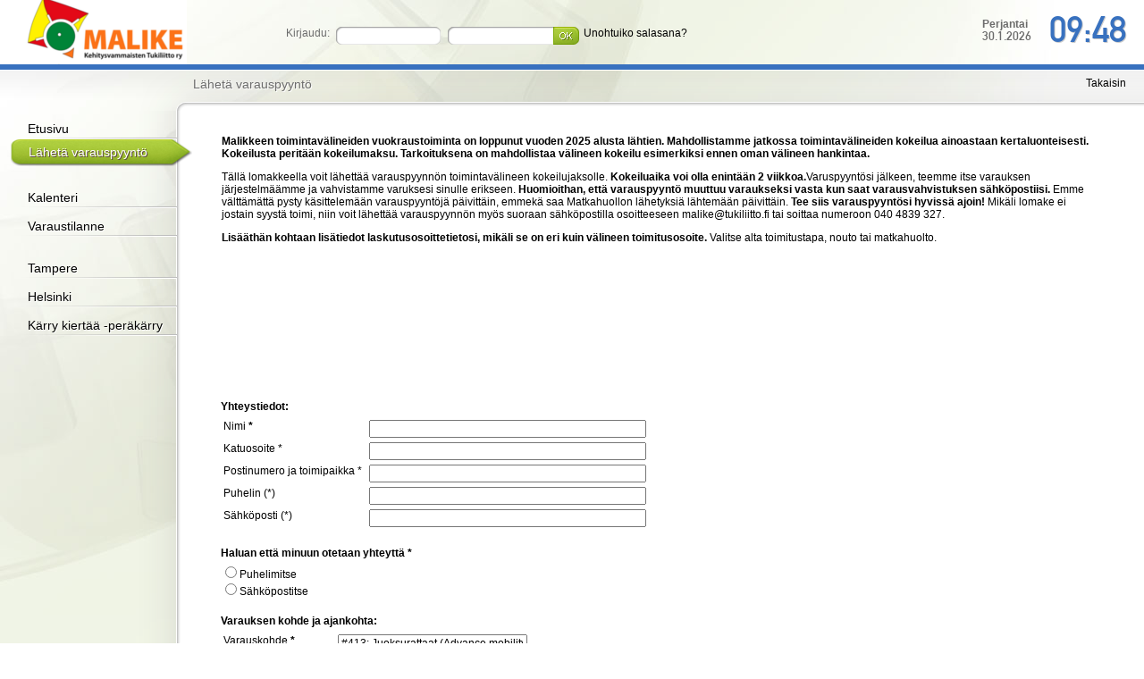

--- FILE ---
content_type: text/html; charset=utf-8
request_url: http://varaus.malike.fi/booking_request.php?kohde=%23413%3A+Juoksurattaat+%28Advance+mobility+Independence%29%2820%E2%82%AC%2F&alkaa=31.08.2022+17%3A30&loppuu=31.08.2022+17%3A30
body_size: 3372
content:
<!DOCTYPE HTML PUBLIC "-//W3C//DTD HTML 4.01 Transitional//EN" "http://www.w3.org/TR/html4/loose.dtd">
<html>
	<head>
		<base href="http://varaus.malike.fi/">
		<link href="include/css/styles2011.css" rel="stylesheet" type="text/css">
		<link href="include/css/style.css" rel="stylesheet" type="text/css">
		<link href="include/js/floatbox/floatbox.css" rel="stylesheet" type="text/css">

		<meta http-equiv="Content-Type" content="text/html; charset=utf-8">
		<title>Lähetä varauspyyntö - Malike - varausjärjestelmä</title>

		<script type="text/javascript" src="http://varaus.malike.fi/include/js/combined/67984018130c12a5bbf7f4f0eded6143.js"></script>
		<script type="text/javascript" src="include/js/floatbox/floatbox.js"></script>
			<script type="text/javascript">
var xajaxRequestUri="http://varaus.malike.fi/booking_request.php?kohde=%23413%3A+Juoksurattaat+%28Advance+mobility+Independence%29%2820%E2%82%AC%2F&alkaa=31.08.2022+17%3A30&loppuu=31.08.2022+17%3A30";
var xajaxDebug=false;
var xajaxStatusMessages=false;
var xajaxWaitCursor=true;
var xajaxDefinedGet=0;
var xajaxDefinedPost=1;
var xajaxLoaded=false;
function xajax_setPagesMainpageDropdown(){return xajax.call("setPagesMainpageDropdown", arguments, 1);}
function xajax_getCustomerDataForBookingForm(){return xajax.call("getCustomerDataForBookingForm", arguments, 1);}
function xajax_setCustomerAutocomplete(){return xajax.call("setCustomerAutocomplete", arguments, 1);}
	</script>
	<script type="text/javascript" src="http://varaus.malike.fi/xajax/xajax_js/xajax.js"></script>
	<script type="text/javascript">
window.setTimeout(function () { if (!xajaxLoaded) { alert('Error: the xajax Javascript file could not be included. Perhaps the URL is incorrect?\nURL: http://varaus.malike.fi/xajax/xajax_js/xajax.js'); } }, 6000);
	</script>
		<script type="text/javascript">
			$(function(){
				var viewportHeight	= $( window ).height();
				if( $( '#main' ).height() < viewportHeight ) $( '#rightside' ).css( 'height', Math.round( viewportHeight - ( $( '#header' ).height() + $( '#footer' ).height() ) ) + "px" );
			});
		</script>
	</head>
	<body style="margin: 0; padding: 0">
		<table id="main" width="100%" border="0" cellspacing="0" cellpadding="0">
			<tr>
				<td colspan="2" height="124">
					<div id="header">
						<div id="headertop">
							<div id="login">
																	<form name="userlogin" action="login.php" method="POST">
										<table cellpadding="0" cellspacing="0" border="0" width="460">
											<tr>
												<td align="right">Kirjaudu:&nbsp;</td>
												<td width="117"><input style="line-height:15px;" type="text" value="" name="user1" id="username" /></td>
												<td width="117"><input style="line-height:15px" type="password" value="" name="pass1" id="password"/></td>
												<td width="30"><input type="submit" value="" name="smtLogin" id="loginbtn"/></td>
												<td><a href="forgotten_password.php">Unohtuiko salasana?</a></td>
											</tr>
										</table>
									</form>
															</div>
							<div class="clockcontainer">
								<div class="clocktime">09:48</div>
								<div class="clockdate"><strong>Perjantai</strong><br>30.1.2026</div>
							</div>
						</div>
						<div id="headerbottom">
							<div id="pagetitle">Lähetä varauspyyntö</div>
							<div id="backlink"><a href="javascript:history.back()" class="menu">Takaisin</a></div>
							<div id="search">
								<!--
								<form>
									<input id="searchbar" name="" type="text" />
									<input id="searchbtn" name="" type="button" />
								</form>
								-->
							</div>
						</div>
					</div>
				</td>
			</tr>
			<tr>
				<td id="leftside" width="198">
					<div id="leftmenu">
						<ul><li class="menu_level_0"><a href="http://varaus.malike.fi/index.php">Etusivu</a></li><li class="menu_level_0_selected"><a href="http://varaus.malike.fi/booking_request.php">Lähetä varauspyyntö</a></li><li style="height:15px">&nbsp;</li><li class="menu_level_0"><a href="bc.php?3,,1769759288,0">Kalenteri</a></li><li class="menu_level_0"><a href="bl.php?3,,1769759288,0">Varaustilanne</a></li><li style="height:15px">&nbsp;</li><li class="menu_level_0"><a href="bookinglist.php?kohde=cat29">Tampere</a></li><li class="menu_level_0"><a href="bookinglist.php?kohde=cat31">Helsinki</a></li><li class="menu_level_0"><a href="bookinglist.php?kohde=cat61">Kärry kiertää -peräkärry</a></li><li style="height:15px">&nbsp;</li></ul>					</div>
				</td>
				<td id="rightside">
					<div class="content">
<div style="padding: 5px 10px 20px 10px;"><p>
	<span style="color:#000000;"><strong>Malikkeen toimintav&auml;lineiden vuokraustoiminta on loppunut vuoden 2025 alusta l&auml;htien. Mahdollistamme jatkossa toimintav&auml;lineiden kokeilua ainoastaan kertaluonteisesti. Kokeilusta perit&auml;&auml;n kokeilumaksu. Tarkoituksena on mahdollistaa v&auml;lineen kokeilu esimerkiksi ennen oman v&auml;lineen hankintaa.</strong></span></p>
<p>
	<span style="color:#000000;">T&auml;ll&auml; lomakkeella voit l&auml;hett&auml;&auml; varauspyynn&ouml;n toimintav&auml;lineen kokeilujaksolle. <strong>Kokeiluaika voi olla enint&auml;&auml;n 2 viikkoa.</strong>Varuspyynt&ouml;si j&auml;lkeen, teemme itse varauksen j&auml;rjestelm&auml;&auml;mme ja vahvistamme varuksesi sinulle erikseen. <strong>Huomioithan, ett&auml; varauspyynt&ouml; muuttuu varaukseksi vasta kun saat varausvahvistuksen s&auml;hk&ouml;postiisi.</strong> Emme v&auml;ltt&auml;m&auml;tt&auml; pysty k&auml;sittelem&auml;&auml;n varauspyynt&ouml;j&auml; p&auml;ivitt&auml;in, emmek&auml; saa Matkahuollon l&auml;hetyksi&auml; l&auml;htem&auml;&auml;n p&auml;ivitt&auml;in. <strong>Tee siis varauspyynt&ouml;si hyviss&auml; ajoin!</strong> Mik&auml;li lomake ei jostain syyst&auml; toimi, niin voit l&auml;hett&auml;&auml; varauspyynn&ouml;n my&ouml;s suoraan s&auml;hk&ouml;postilla osoitteeseen malike@tukiliitto.fi tai soittaa numeroon 040 4839 327.</span></p>
<p>
	<span style="color:#000000;"><strong>Lis&auml;&auml;th&auml;n kohtaan lis&auml;tiedot laskutusosoittetietosi, mik&auml;li se on eri kuin v&auml;lineen toimitusosoite.</strong> Valitse alta toimitustapa, nouto tai matkahuolto.</span></p>
<pre>
<span style="color:#ff0000;"><strong><span style="font-size:16px;"><span style="font-family:arial;"><big>

</big></span></span></strong></span></pre>
<p>
	&nbsp;</p>
<p>
	&nbsp;</p>
<p>
	&nbsp;</p></div>


<table width="100%" cellspacing="4" cellpadding="2" border="0">
<tr>
	<td>
		<form name="frmBooking_request" action="booking_request.php" method="POST">
		<input type="hidden" name="message" value="Kiitos.<br><br>Varauspyyntö lähetetty onnistuneesti. Otamme teihin yhteyttä.">
		<input type="hidden" name="mail_type" value="booking_request">

		<table cellspacing="1" cellpadding="2" border="0">
		<tr>
			<td width="500" valign="top">
				<B>Yhteystiedot:</B>
			</td>
		</tr>
		<tr>
			<td width="500" valign="top">
				<TABLE cellSpacing=1 cellPadding=2 border=0>
				<TR>
					<TD>Nimi <B>*</B></TD>
					<TD>
						<input size=42 type=text name="nimi" value="">&nbsp;
											</TD>
				</TR>
				<tr>
					<td valign="top">Katuosoite *&nbsp;</td>
					<td valign="top"><input size=42 type="text" name="address" value="">
										</td>
				</tr>
				<tr>
					<td valign="top">Postinumero ja toimipaikka *&nbsp;</td>
					<td valign="top"><input size=42 type="text" name="city" value="">
										</td>
				</tr>
				<TR>
					<TD>Puhelin (*)</TD>
					<TD>
						<input size=42 type=text name="puhelin" value="">&nbsp;
											</TD>
				</TR>
				<TR>
					<TD>Sähköposti (*)</TD>
					<TD>
						<input size=42 type=text name="email" value="">&nbsp;
											</TD>
				</TR>
				</TABLE>
				<BR>
			</td>
		</tr>
		<tr>
			<td width="500" valign="top">
				<B>Haluan että minuun otetaan yhteyttä *</B>
			</td>
		</tr>
		<tr>
			<td width="500" valign="top">
				<label><input type=radio value="puhelimitse" name="yhteys" class=feedback >Puhelimitse</label><br />
				<label><input type=radio value="sähköpostitse" name="yhteys" class=feedback >Sähköpostitse</label><br />
								<BR>
			</td>
		</tr>
		<tr>
			<td width="500" valign="top">
				<B>Varauksen kohde ja ajankohta:</B>
			</td>
		</tr>
		<tr>
			<td width="500" valign="top">
				<TABLE cellSpacing=1 cellPadding=2 border=0>
				<TR>
					<TD>Varauskohde <B>*</B></TD>
					<TD>
						<input size=28 type=text name="kohde" value="#413: Juoksurattaat (Advance mobility Independence)(20€/">&nbsp;
											</TD>
				</TR>
				<tr>
					<td>Kaupunki *</td>
					<td>
						<select name="resource_city"><option value="Tampere" >Tampere</option><option value="Helsinki" >Helsinki</option><option value="Rovaniemi" >Rovaniemi</option></select>
											</td>
				</tr>
				<TR>
					<TD>Alkaa (pvm ja aika) <B>*</B></TD>
					<TD>
						<input size=28 type=text name="alkaa" value="31.08.2022 17:30">&nbsp;
											</TD>
				</TR>
				<TR>
					<TD>Loppuu (pvm ja aika) <B>*</B></TD>
					<TD>
						<input size=28 type=text name="loppuu" value="31.08.2022 17:30">&nbsp;
											</TD>
				</TR>
				</TABLE>
				<BR>
			</td>
		</tr>
		<tr>
			<td width="500" valign="top">
				<B>Lisätietoja:</B>
			</td>
		</tr>
		<tr>
			<td width="500" valign="top">
				<textarea cols=55 rows=12 name="lisatietoja"></textarea>&nbsp;
							</td>
		</tr>
		<tr>
			<td valign="top">
				<table>
					<tr>
						<td>Toimitustapa *</td>
						<td>
							<select name="delivery_method">
								<option value="nouto">nouto</option>
								<option value="matkahuolto">matkahuolto</option>
							</select>
							&nbsp;
													</td>
					</tr>
				</table>
			</td>
		</tr>

		
		<tr>
			<td width="500" valign="top">
				<input type=submit name="addform" value="Lähetä varauspyyntö" class=painike> &nbsp; &nbsp; <input type=reset value="Tyhjennä" class=painike>
			</td>
		</tr>
		</table>
		</form>

	<td>
</tr>
</table>

					</div>
				</td>
			</tr>
			<tr>
				<td colspan="2" height="101">
					<div id="footer">
						<span id="footerMenu"><ul><li class="menu_bottombar"><a href="http://varaus.malike.fi/register_description.php">Rekisteriseloste</a></li><li class="menu_bottombar"><a href="http://varaus.malike.fi/license.php">Käyttöehdot</a></li><li class="menu_bottombar"><a href="http://varaus.malike.fi/feedback.php">Palaute</a></li></ul></span>
						<a href="http://www.nettitieto.fi" target="_blank" class="copyright">NettiTieto Oy</a>
					</div>
				</td>
			</tr>
		</table>
		<script defer="defer" type="text/javascript" src="include/js/wz_tooltip.js"></script>
	</body>
</html>
